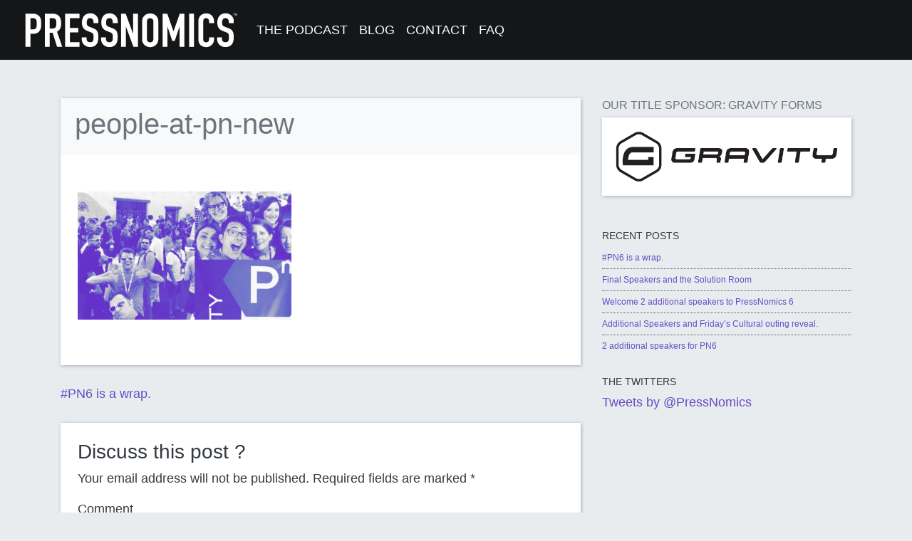

--- FILE ---
content_type: text/html; charset=UTF-8
request_url: https://pressnomics.com/2019/09/pn6-is-a-wrap/people-at-pn-new/
body_size: 7252
content:
<!DOCTYPE html>
<html lang="en-US">
<head>
<meta charset="UTF-8">
<meta name="viewport" content="width=device-width, initial-scale=1">
<link rel="profile" href="http://gmpg.org/xfn/11">
<link rel="stylesheet" href="https://stackpath.bootstrapcdn.com/bootstrap/4.2.1/css/bootstrap.min.css" integrity="sha384-GJzZqFGwb1QTTN6wy59ffF1BuGJpLSa9DkKMp0DgiMDm4iYMj70gZWKYbI706tWS" crossorigin="anonymous">
<script src="https://code.jquery.com/jquery-3.3.1.slim.min.js" integrity="sha384-q8i/X+965DzO0rT7abK41JStQIAqVgRVzpbzo5smXKp4YfRvH+8abtTE1Pi6jizo" crossorigin="anonymous"></script>
<script src="https://cdnjs.cloudflare.com/ajax/libs/popper.js/1.14.6/umd/popper.min.js" integrity="sha384-wHAiFfRlMFy6i5SRaxvfOCifBUQy1xHdJ/yoi7FRNXMRBu5WHdZYu1hA6ZOblgut" crossorigin="anonymous"></script>
<script src="https://stackpath.bootstrapcdn.com/bootstrap/4.2.1/js/bootstrap.min.js" integrity="sha384-B0UglyR+jN6CkvvICOB2joaf5I4l3gm9GU6Hc1og6Ls7i6U/mkkaduKaBhlAXv9k" crossorigin="anonymous"></script>

<link rel="stylesheet" href="https://code.ionicframework.com/ionicons/2.0.1/css/ionicons.min.css" crossorigin="anonymous">

<meta name='robots' content='index, follow, max-image-preview:large, max-snippet:-1, max-video-preview:-1' />

	<!-- This site is optimized with the Yoast SEO plugin v21.1 - https://yoast.com/wordpress/plugins/seo/ -->
	<title>people-at-pn-new - PressNomics</title>
	<link rel="canonical" href="https://pressnomics.com/2019/09/pn6-is-a-wrap/people-at-pn-new/" />
	<meta property="og:locale" content="en_US" />
	<meta property="og:type" content="article" />
	<meta property="og:title" content="people-at-pn-new - PressNomics" />
	<meta property="og:url" content="https://pressnomics.com/2019/09/pn6-is-a-wrap/people-at-pn-new/" />
	<meta property="og:site_name" content="PressNomics" />
	<meta property="article:publisher" content="https://facebook.com/pressnomics" />
	<meta property="og:image" content="https://pressnomics.com/2019/09/pn6-is-a-wrap/people-at-pn-new" />
	<meta property="og:image:width" content="1400" />
	<meta property="og:image:height" content="841" />
	<meta property="og:image:type" content="image/jpeg" />
	<meta name="twitter:card" content="summary_large_image" />
	<meta name="twitter:site" content="@pressnomics" />
	<script type="application/ld+json" class="yoast-schema-graph">{"@context":"https://schema.org","@graph":[{"@type":"WebPage","@id":"https://pressnomics.com/2019/09/pn6-is-a-wrap/people-at-pn-new/","url":"https://pressnomics.com/2019/09/pn6-is-a-wrap/people-at-pn-new/","name":"people-at-pn-new - PressNomics","isPartOf":{"@id":"https://pressnomics.com/#website"},"primaryImageOfPage":{"@id":"https://pressnomics.com/2019/09/pn6-is-a-wrap/people-at-pn-new/#primaryimage"},"image":{"@id":"https://pressnomics.com/2019/09/pn6-is-a-wrap/people-at-pn-new/#primaryimage"},"thumbnailUrl":"https://s4121.pcdn.co/wp-content/uploads/2019/09/people-at-pn-new.jpg","datePublished":"2019-09-17T19:07:01+00:00","dateModified":"2019-09-17T19:07:01+00:00","breadcrumb":{"@id":"https://pressnomics.com/2019/09/pn6-is-a-wrap/people-at-pn-new/#breadcrumb"},"inLanguage":"en-US","potentialAction":[{"@type":"ReadAction","target":["https://pressnomics.com/2019/09/pn6-is-a-wrap/people-at-pn-new/"]}]},{"@type":"ImageObject","inLanguage":"en-US","@id":"https://pressnomics.com/2019/09/pn6-is-a-wrap/people-at-pn-new/#primaryimage","url":"https://s4121.pcdn.co/wp-content/uploads/2019/09/people-at-pn-new.jpg","contentUrl":"https://s4121.pcdn.co/wp-content/uploads/2019/09/people-at-pn-new.jpg","width":1400,"height":841},{"@type":"BreadcrumbList","@id":"https://pressnomics.com/2019/09/pn6-is-a-wrap/people-at-pn-new/#breadcrumb","itemListElement":[{"@type":"ListItem","position":1,"name":"Home","item":"https://pressnomics.com/"},{"@type":"ListItem","position":2,"name":"#PN6 is a wrap.","item":"https://pressnomics.com/2019/09/pn6-is-a-wrap/"},{"@type":"ListItem","position":3,"name":"people-at-pn-new"}]},{"@type":"WebSite","@id":"https://pressnomics.com/#website","url":"https://pressnomics.com/","name":"PressNomics","description":"PressNomics is The Economics of WordPress","potentialAction":[{"@type":"SearchAction","target":{"@type":"EntryPoint","urlTemplate":"https://pressnomics.com/?s={search_term_string}"},"query-input":"required name=search_term_string"}],"inLanguage":"en-US"}]}</script>
	<!-- / Yoast SEO plugin. -->


<link rel='dns-prefetch' href='//unpkg.com' />
<link rel="alternate" type="application/rss+xml" title="PressNomics &raquo; Feed" href="https://pressnomics.com/feed/" />
<link rel="alternate" type="application/rss+xml" title="PressNomics &raquo; Comments Feed" href="https://pressnomics.com/comments/feed/" />
<link rel="alternate" type="application/rss+xml" title="PressNomics &raquo; people-at-pn-new Comments Feed" href="https://pressnomics.com/2019/09/pn6-is-a-wrap/people-at-pn-new/feed/" />
<link rel='stylesheet' id='wp-block-library-css' href='https://s4121.pcdn.co/wp-includes/css/dist/block-library/style.min.css?ver=6.1.9' type='text/css' media='all' />
<link rel='stylesheet' id='classic-theme-styles-css' href='https://s4121.pcdn.co/wp-includes/css/classic-themes.min.css?ver=1' type='text/css' media='all' />
<style id='global-styles-inline-css' type='text/css'>
body{--wp--preset--color--black: #000000;--wp--preset--color--cyan-bluish-gray: #abb8c3;--wp--preset--color--white: #ffffff;--wp--preset--color--pale-pink: #f78da7;--wp--preset--color--vivid-red: #cf2e2e;--wp--preset--color--luminous-vivid-orange: #ff6900;--wp--preset--color--luminous-vivid-amber: #fcb900;--wp--preset--color--light-green-cyan: #7bdcb5;--wp--preset--color--vivid-green-cyan: #00d084;--wp--preset--color--pale-cyan-blue: #8ed1fc;--wp--preset--color--vivid-cyan-blue: #0693e3;--wp--preset--color--vivid-purple: #9b51e0;--wp--preset--gradient--vivid-cyan-blue-to-vivid-purple: linear-gradient(135deg,rgba(6,147,227,1) 0%,rgb(155,81,224) 100%);--wp--preset--gradient--light-green-cyan-to-vivid-green-cyan: linear-gradient(135deg,rgb(122,220,180) 0%,rgb(0,208,130) 100%);--wp--preset--gradient--luminous-vivid-amber-to-luminous-vivid-orange: linear-gradient(135deg,rgba(252,185,0,1) 0%,rgba(255,105,0,1) 100%);--wp--preset--gradient--luminous-vivid-orange-to-vivid-red: linear-gradient(135deg,rgba(255,105,0,1) 0%,rgb(207,46,46) 100%);--wp--preset--gradient--very-light-gray-to-cyan-bluish-gray: linear-gradient(135deg,rgb(238,238,238) 0%,rgb(169,184,195) 100%);--wp--preset--gradient--cool-to-warm-spectrum: linear-gradient(135deg,rgb(74,234,220) 0%,rgb(151,120,209) 20%,rgb(207,42,186) 40%,rgb(238,44,130) 60%,rgb(251,105,98) 80%,rgb(254,248,76) 100%);--wp--preset--gradient--blush-light-purple: linear-gradient(135deg,rgb(255,206,236) 0%,rgb(152,150,240) 100%);--wp--preset--gradient--blush-bordeaux: linear-gradient(135deg,rgb(254,205,165) 0%,rgb(254,45,45) 50%,rgb(107,0,62) 100%);--wp--preset--gradient--luminous-dusk: linear-gradient(135deg,rgb(255,203,112) 0%,rgb(199,81,192) 50%,rgb(65,88,208) 100%);--wp--preset--gradient--pale-ocean: linear-gradient(135deg,rgb(255,245,203) 0%,rgb(182,227,212) 50%,rgb(51,167,181) 100%);--wp--preset--gradient--electric-grass: linear-gradient(135deg,rgb(202,248,128) 0%,rgb(113,206,126) 100%);--wp--preset--gradient--midnight: linear-gradient(135deg,rgb(2,3,129) 0%,rgb(40,116,252) 100%);--wp--preset--duotone--dark-grayscale: url('#wp-duotone-dark-grayscale');--wp--preset--duotone--grayscale: url('#wp-duotone-grayscale');--wp--preset--duotone--purple-yellow: url('#wp-duotone-purple-yellow');--wp--preset--duotone--blue-red: url('#wp-duotone-blue-red');--wp--preset--duotone--midnight: url('#wp-duotone-midnight');--wp--preset--duotone--magenta-yellow: url('#wp-duotone-magenta-yellow');--wp--preset--duotone--purple-green: url('#wp-duotone-purple-green');--wp--preset--duotone--blue-orange: url('#wp-duotone-blue-orange');--wp--preset--font-size--small: 13px;--wp--preset--font-size--medium: 20px;--wp--preset--font-size--large: 36px;--wp--preset--font-size--x-large: 42px;--wp--preset--spacing--20: 0.44rem;--wp--preset--spacing--30: 0.67rem;--wp--preset--spacing--40: 1rem;--wp--preset--spacing--50: 1.5rem;--wp--preset--spacing--60: 2.25rem;--wp--preset--spacing--70: 3.38rem;--wp--preset--spacing--80: 5.06rem;}:where(.is-layout-flex){gap: 0.5em;}body .is-layout-flow > .alignleft{float: left;margin-inline-start: 0;margin-inline-end: 2em;}body .is-layout-flow > .alignright{float: right;margin-inline-start: 2em;margin-inline-end: 0;}body .is-layout-flow > .aligncenter{margin-left: auto !important;margin-right: auto !important;}body .is-layout-constrained > .alignleft{float: left;margin-inline-start: 0;margin-inline-end: 2em;}body .is-layout-constrained > .alignright{float: right;margin-inline-start: 2em;margin-inline-end: 0;}body .is-layout-constrained > .aligncenter{margin-left: auto !important;margin-right: auto !important;}body .is-layout-constrained > :where(:not(.alignleft):not(.alignright):not(.alignfull)){max-width: var(--wp--style--global--content-size);margin-left: auto !important;margin-right: auto !important;}body .is-layout-constrained > .alignwide{max-width: var(--wp--style--global--wide-size);}body .is-layout-flex{display: flex;}body .is-layout-flex{flex-wrap: wrap;align-items: center;}body .is-layout-flex > *{margin: 0;}:where(.wp-block-columns.is-layout-flex){gap: 2em;}.has-black-color{color: var(--wp--preset--color--black) !important;}.has-cyan-bluish-gray-color{color: var(--wp--preset--color--cyan-bluish-gray) !important;}.has-white-color{color: var(--wp--preset--color--white) !important;}.has-pale-pink-color{color: var(--wp--preset--color--pale-pink) !important;}.has-vivid-red-color{color: var(--wp--preset--color--vivid-red) !important;}.has-luminous-vivid-orange-color{color: var(--wp--preset--color--luminous-vivid-orange) !important;}.has-luminous-vivid-amber-color{color: var(--wp--preset--color--luminous-vivid-amber) !important;}.has-light-green-cyan-color{color: var(--wp--preset--color--light-green-cyan) !important;}.has-vivid-green-cyan-color{color: var(--wp--preset--color--vivid-green-cyan) !important;}.has-pale-cyan-blue-color{color: var(--wp--preset--color--pale-cyan-blue) !important;}.has-vivid-cyan-blue-color{color: var(--wp--preset--color--vivid-cyan-blue) !important;}.has-vivid-purple-color{color: var(--wp--preset--color--vivid-purple) !important;}.has-black-background-color{background-color: var(--wp--preset--color--black) !important;}.has-cyan-bluish-gray-background-color{background-color: var(--wp--preset--color--cyan-bluish-gray) !important;}.has-white-background-color{background-color: var(--wp--preset--color--white) !important;}.has-pale-pink-background-color{background-color: var(--wp--preset--color--pale-pink) !important;}.has-vivid-red-background-color{background-color: var(--wp--preset--color--vivid-red) !important;}.has-luminous-vivid-orange-background-color{background-color: var(--wp--preset--color--luminous-vivid-orange) !important;}.has-luminous-vivid-amber-background-color{background-color: var(--wp--preset--color--luminous-vivid-amber) !important;}.has-light-green-cyan-background-color{background-color: var(--wp--preset--color--light-green-cyan) !important;}.has-vivid-green-cyan-background-color{background-color: var(--wp--preset--color--vivid-green-cyan) !important;}.has-pale-cyan-blue-background-color{background-color: var(--wp--preset--color--pale-cyan-blue) !important;}.has-vivid-cyan-blue-background-color{background-color: var(--wp--preset--color--vivid-cyan-blue) !important;}.has-vivid-purple-background-color{background-color: var(--wp--preset--color--vivid-purple) !important;}.has-black-border-color{border-color: var(--wp--preset--color--black) !important;}.has-cyan-bluish-gray-border-color{border-color: var(--wp--preset--color--cyan-bluish-gray) !important;}.has-white-border-color{border-color: var(--wp--preset--color--white) !important;}.has-pale-pink-border-color{border-color: var(--wp--preset--color--pale-pink) !important;}.has-vivid-red-border-color{border-color: var(--wp--preset--color--vivid-red) !important;}.has-luminous-vivid-orange-border-color{border-color: var(--wp--preset--color--luminous-vivid-orange) !important;}.has-luminous-vivid-amber-border-color{border-color: var(--wp--preset--color--luminous-vivid-amber) !important;}.has-light-green-cyan-border-color{border-color: var(--wp--preset--color--light-green-cyan) !important;}.has-vivid-green-cyan-border-color{border-color: var(--wp--preset--color--vivid-green-cyan) !important;}.has-pale-cyan-blue-border-color{border-color: var(--wp--preset--color--pale-cyan-blue) !important;}.has-vivid-cyan-blue-border-color{border-color: var(--wp--preset--color--vivid-cyan-blue) !important;}.has-vivid-purple-border-color{border-color: var(--wp--preset--color--vivid-purple) !important;}.has-vivid-cyan-blue-to-vivid-purple-gradient-background{background: var(--wp--preset--gradient--vivid-cyan-blue-to-vivid-purple) !important;}.has-light-green-cyan-to-vivid-green-cyan-gradient-background{background: var(--wp--preset--gradient--light-green-cyan-to-vivid-green-cyan) !important;}.has-luminous-vivid-amber-to-luminous-vivid-orange-gradient-background{background: var(--wp--preset--gradient--luminous-vivid-amber-to-luminous-vivid-orange) !important;}.has-luminous-vivid-orange-to-vivid-red-gradient-background{background: var(--wp--preset--gradient--luminous-vivid-orange-to-vivid-red) !important;}.has-very-light-gray-to-cyan-bluish-gray-gradient-background{background: var(--wp--preset--gradient--very-light-gray-to-cyan-bluish-gray) !important;}.has-cool-to-warm-spectrum-gradient-background{background: var(--wp--preset--gradient--cool-to-warm-spectrum) !important;}.has-blush-light-purple-gradient-background{background: var(--wp--preset--gradient--blush-light-purple) !important;}.has-blush-bordeaux-gradient-background{background: var(--wp--preset--gradient--blush-bordeaux) !important;}.has-luminous-dusk-gradient-background{background: var(--wp--preset--gradient--luminous-dusk) !important;}.has-pale-ocean-gradient-background{background: var(--wp--preset--gradient--pale-ocean) !important;}.has-electric-grass-gradient-background{background: var(--wp--preset--gradient--electric-grass) !important;}.has-midnight-gradient-background{background: var(--wp--preset--gradient--midnight) !important;}.has-small-font-size{font-size: var(--wp--preset--font-size--small) !important;}.has-medium-font-size{font-size: var(--wp--preset--font-size--medium) !important;}.has-large-font-size{font-size: var(--wp--preset--font-size--large) !important;}.has-x-large-font-size{font-size: var(--wp--preset--font-size--x-large) !important;}
.wp-block-navigation a:where(:not(.wp-element-button)){color: inherit;}
:where(.wp-block-columns.is-layout-flex){gap: 2em;}
.wp-block-pullquote{font-size: 1.5em;line-height: 1.6;}
</style>
<link rel='stylesheet' id='my-css-css' href='https://s4121.pcdn.co/wp-content/themes/pn5/style.css?ver=1568567207' type='text/css' media='' />
<script type='text/javascript' src='https://s4121.pcdn.co/wp-includes/js/jquery/jquery.min.js?ver=3.6.1' id='jquery-core-js'></script>
<script type='text/javascript' src='https://s4121.pcdn.co/wp-includes/js/jquery/jquery-migrate.min.js?ver=3.3.2' id='jquery-migrate-js'></script>
<link rel="https://api.w.org/" href="https://pressnomics.com/wp-json/" /><link rel="alternate" type="application/json" href="https://pressnomics.com/wp-json/wp/v2/media/7602" /><link rel="EditURI" type="application/rsd+xml" title="RSD" href="https://pressnomics.com/xmlrpc.php?rsd" />
<link rel="wlwmanifest" type="application/wlwmanifest+xml" href="https://s4121.pcdn.co/wp-includes/wlwmanifest.xml" />
<meta name="generator" content="WordPress 6.1.9" />
<link rel='shortlink' href='https://pressnomics.com/?p=7602' />
<link rel="alternate" type="application/json+oembed" href="https://pressnomics.com/wp-json/oembed/1.0/embed?url=https%3A%2F%2Fpressnomics.com%2F2019%2F09%2Fpn6-is-a-wrap%2Fpeople-at-pn-new%2F" />
<link rel="alternate" type="text/xml+oembed" href="https://pressnomics.com/wp-json/oembed/1.0/embed?url=https%3A%2F%2Fpressnomics.com%2F2019%2F09%2Fpn6-is-a-wrap%2Fpeople-at-pn-new%2F&#038;format=xml" />
<link rel="icon" href="https://s4121.pcdn.co/wp-content/uploads/2019/02/cropped-pn-indigo-single-32x32.png" sizes="32x32" />
<link rel="icon" href="https://s4121.pcdn.co/wp-content/uploads/2019/02/cropped-pn-indigo-single-192x192.png" sizes="192x192" />
<link rel="apple-touch-icon" href="https://s4121.pcdn.co/wp-content/uploads/2019/02/cropped-pn-indigo-single-180x180.png" />
<meta name="msapplication-TileImage" content="https://s4121.pcdn.co/wp-content/uploads/2019/02/cropped-pn-indigo-single-270x270.png" />
<!-- Latest compiled and minified CSS -->



</head>

<body class="attachment attachment-template-default single single-attachment postid-7602 attachmentid-7602 attachment-jpeg group-blog">

      <nav class="bg-dark navbar nav-inverse nav-dark navbar-expand-md z-depth-0">
        <div class="container-fluid d-flex align-items-center">
          <a class="navbar-brand w-25 mr-3 "href="/">
              <img src="https://s4121.pcdn.co/wp-content/themes/pn5/img/pressnomics-logo-single.svg" class="" alt="PressNomics"/>
          </a>
           <button class="navbar-toggler" type="button" data-toggle="collapse" data-target="#navbarContent" aria-controls="navbarContent" aria-expanded="false" aria-label="Toggle navigation"><span></ion-icon><i class="ion ion-navicon text-white"></i></span>
          </button>
          <div class="collapse navbar-collapse" id="navbarContent">
            <ul class="navbar-nav" style="position: relative;">
            <li id="menu-item-7599" class="menu-item menu-item-type-post_type menu-item-object-page menu-item-7599 nav-item"><a href="https://pressnomics.com/the-podcast/" class="nav-link">The Podcast</a></li>
<li id="menu-item-49" class="menu-item menu-item-type-post_type menu-item-object-page current_page_parent menu-item-49 nav-item"><a href="https://pressnomics.com/blog/" class="nav-link">Blog</a></li>
<li id="menu-item-1466" class="menu-item menu-item-type-post_type menu-item-object-page menu-item-1466 nav-item"><a href="https://pressnomics.com/contact/" class="nav-link">Contact</a></li>
<li id="menu-item-6212" class="menu-item menu-item-type-post_type menu-item-object-page menu-item-6212 nav-item"><a href="https://pressnomics.com/answers-to-commonly-asked-questions/" class="nav-link">FAQ</a></li>
          </ul>
        </div><!--container-->
      </nav>




<section id="primary" class="content-area">
		<main id="main" class="site-main container" role="main">
		<div class="row">
			<div class="col-md-8">
		
<article id="post-7602" class="bg-white z-depth-1 post-7602 attachment type-attachment status-inherit hentry">
	<header class="entry-header card-header">
		<h1 class="entry-title">people-at-pn-new</h1>	</header><!-- .entry-header -->

	<div class="entry-content p-4">
		<p class="attachment"><a href='https://s4121.pcdn.co/wp-content/uploads/2019/09/people-at-pn-new.jpg'><img width="300" height="180" src="https://s4121.pcdn.co/wp-content/uploads/2019/09/people-at-pn-new-300x180.jpg" class="attachment-medium size-medium" alt="" decoding="async" loading="lazy" srcset="https://s4121.pcdn.co/wp-content/uploads/2019/09/people-at-pn-new-300x180.jpg 300w, https://s4121.pcdn.co/wp-content/uploads/2019/09/people-at-pn-new-768x461.jpg 768w, https://s4121.pcdn.co/wp-content/uploads/2019/09/people-at-pn-new-1024x615.jpg 1024w, https://s4121.pcdn.co/wp-content/uploads/2019/09/people-at-pn-new.jpg 1400w" sizes="(max-width: 300px) 100vw, 300px" /></a></p>
	</div><!-- .entry-content -->

	<footer class="entry-footer card-footer">
			</footer><!-- .entry-footer -->
</article><!-- #post-## -->

	<nav class="navigation post-navigation" aria-label="Posts">
		<h2 class="screen-reader-text">Post navigation</h2>
		<div class="nav-links"><div class="nav-previous"><a href="https://pressnomics.com/2019/09/pn6-is-a-wrap/" rel="prev">#PN6 is a wrap.</a></div></div>
	</nav>
<div id="comments" class="comments-area bg-white z-depth-1 p-4">

		<div id="respond" class="comment-respond">
		<h3 id="reply-title" class="comment-reply-title">Discuss this post ? <small><a rel="nofollow" id="cancel-comment-reply-link" href="/2019/09/pn6-is-a-wrap/people-at-pn-new/#respond" style="display:none;">Cancel reply</a></small></h3><form action="https://pressnomics.com/wp-comments-post.php" method="post" id="commentform" class="comment-form" novalidate><p class="comment-notes"><span id="email-notes">Your email address will not be published.</span> <span class="required-field-message">Required fields are marked <span class="required">*</span></span></p><p class="comment-form-comment"><div class="form-group"><label for="comment">Comment</label><textarea id="comment" name="comment" class="form-control"  rows="8" aria-required="true"></textarea></div></p> <p class="comment-form-author"><div class="form-group"><label for="author">Name</label> <span class="required">*</span><input id="author" class="form-control" name="author" type="text" value=""  /></div></p>
<p class="comment-form-email"><div class="form-group"><label for="email">Email</label> <span class="required">*</span><input id="email" name="email" class="form-control" type="text" value=""  /></div></p>
<p class="comment-form-url"><div class="form-group"><label for="url">Website</label><input id="url" name="url" class="form-control" type="text" value=""   /></div></p>
<p class="comment-form-cookies-consent"><input id="wp-comment-cookies-consent" name="wp-comment-cookies-consent" type="checkbox" value="yes" /> <label for="wp-comment-cookies-consent">Save my name, email, and website in this browser for the next time I comment.</label></p>
<p class="form-submit"><input name="submit" type="submit" id="submit" class="submit" value="Post Comment" /> <input type='hidden' name='comment_post_ID' value='7602' id='comment_post_ID' />
<input type='hidden' name='comment_parent' id='comment_parent' value='0' />
</p><p style="display: none;"><input type="hidden" id="akismet_comment_nonce" name="akismet_comment_nonce" value="a9ef2187e3" /></p><p style="display: none !important;" class="akismet-fields-container" data-prefix="ak_"><label>&#916;<textarea name="ak_hp_textarea" cols="45" rows="8" maxlength="100"></textarea></label><input type="hidden" id="ak_js_1" name="ak_js" value="12"/><script>document.getElementById( "ak_js_1" ).setAttribute( "value", ( new Date() ).getTime() );</script></p></form>	</div><!-- #respond -->
	<p class="akismet_comment_form_privacy_notice">This site uses Akismet to reduce spam. <a href="https://akismet.com/privacy/" target="_blank" rel="nofollow noopener">Learn how your comment data is processed.</a></p>
</div><!-- #comments -->
			</div>
			<div class="col-md-4">
				
<aside id="secondary" class="widget-area" role="complementary">
        <div class="pb-4 mb-4">
      <h6 class="text-muted caps">Our Title Sponsor: Gravity Forms</h6>
      <div class="bg-white p-3 z-depth-1"><a href="/sponsors/"><img width="2250" height="550" src="https://s4121.pcdn.co/wp-content/uploads/2012/04/gravity_text_icon_logo_black.png" class="align-center size-full img-fluid  wp-post-image" alt="" decoding="async" loading="lazy" srcset="https://s4121.pcdn.co/wp-content/uploads/2012/04/gravity_text_icon_logo_black.png 2250w, https://s4121.pcdn.co/wp-content/uploads/2012/04/gravity_text_icon_logo_black-300x73.png 300w, https://s4121.pcdn.co/wp-content/uploads/2012/04/gravity_text_icon_logo_black-1024x250.png 1024w" sizes="(max-width: 2250px) 100vw, 2250px" /></a></div>
      </div>
      	
		<div id="recent-posts-3" class="widget widget_recent_entries">
		<h2 class="widget-title">Recent Posts</h2>
		<ul>
											<li>
					<a href="https://pressnomics.com/2019/09/pn6-is-a-wrap/">#PN6 is a wrap.</a>
									</li>
											<li>
					<a href="https://pressnomics.com/2019/08/final-speakers-and-the-solution-room/">Final Speakers and the Solution Room</a>
									</li>
											<li>
					<a href="https://pressnomics.com/2019/07/welcome-2-additional-speakers-to-pressnomics-6/">Welcome 2 additional speakers to PressNomics 6</a>
									</li>
											<li>
					<a href="https://pressnomics.com/2019/07/additional-speakers-and-fridays-cultural-outing-reveal/">Additional Speakers and Friday&#8217;s Cultural outing reveal.</a>
									</li>
											<li>
					<a href="https://pressnomics.com/2019/07/2-additional-speakers-for-pn6/">2 additional speakers for PN6</a>
									</li>
					</ul>

		</div><div id="text-6" class="widget widget_text"><h2 class="widget-title">the twitters</h2>			<div class="textwidget"><a class="twitter-timeline" href="https://twitter.com/PressNomics" data-widget-id="331652829045460992">Tweets by @PressNomics</a>
<script>!function(d,s,id){var js,fjs=d.getElementsByTagName(s)[0],p=/^http:/.test(d.location)?'http':'https';if(!d.getElementById(id)){js=d.createElement(s);js.id=id;js.src=p+"://platform.twitter.com/widgets.js";fjs.parentNode.insertBefore(js,fjs);}}(document,"script","twitter-wjs");</script>
</div>
		</div></aside><!-- #secondary -->
			</div>
		</main><!-- #main -->
	</section><!-- #primary -->



<section class="bg-dark txt-white">
	<div class="container">
	<footer id="colophon" class="site-footer row" role="contentinfo">
					<div id="first" class="widget-area col-sm-6" role="complementary">
				<aside id="text-4" class="widget widget_text"><h4 class="widget-title">A Charitable Cause</h4>			<div class="textwidget"><strong>PressNomics is a not-just-for-profit event.</strong> 
<ul class="list-unstyled">
<li>
The PN1 and PN2 events raised over $11,200 to <a href="http://www.stjude.org">St. Jude Children's Research Hospital</a>.</li>
<li>PN3 event raised $10,000 to <a href="http://curesearch.org">CureSearch.org</a> to fight childhood cancer.</li>
<li>PN4 event raised $10,000 given in parts to CureSearch and <a href="https://bensbells.org/">BensBells</a></li>
<li>PN5 event raised $10,000 given in parts to CureSearch and <a href="https://bensbells.org/">BensBells</a></li>
<li>PN6 event raised $10,000 given in full to the <a href="http://www.amphifoundation.org/">Amphi Foundation</a></li>
</ul></div>
		</aside><aside id="nav_menu-3" class="widget widget_nav_menu"><h4 class="widget-title">Information</h4><div class="menu-footer-container"><ul id="menu-footer" class="menu"><li id="menu-item-7065" class="menu-item menu-item-type-post_type menu-item-object-page menu-item-7065"><a href="https://pressnomics.com/polices-code-of-conduct/">Policies &#038; Code of Conduct</a></li>
<li id="menu-item-1562" class="menu-item menu-item-type-post_type menu-item-object-page menu-item-1562"><a href="https://pressnomics.com/brand-guidelines/">Brand Guidelines</a></li>
<li id="menu-item-1563" class="menu-item menu-item-type-post_type menu-item-object-page menu-item-1563"><a href="https://pressnomics.com/answers-to-commonly-asked-questions/">FAQ</a></li>
</ul></div></aside><aside id="text-3" class="widget widget_text">			<div class="textwidget"><p>Copyright 2012-2019 PressNomics.com | <a href="https://pagely.com" title="WordPress Hosting">WordPress Hosting</a> by Pagely®</p>
</div>
		</aside>			</div><!-- #first .widget-area -->
					
						<div id="second" class="widget-area col-sm-3" role="complementary">
				
		<aside id="recent-posts-2" class="widget widget_recent_entries">
		<h4 class="widget-title">Recent Posts</h4>
		<ul>
											<li>
					<a href="https://pressnomics.com/2019/09/pn6-is-a-wrap/">#PN6 is a wrap.</a>
									</li>
											<li>
					<a href="https://pressnomics.com/2019/08/final-speakers-and-the-solution-room/">Final Speakers and the Solution Room</a>
									</li>
											<li>
					<a href="https://pressnomics.com/2019/07/welcome-2-additional-speakers-to-pressnomics-6/">Welcome 2 additional speakers to PressNomics 6</a>
									</li>
											<li>
					<a href="https://pressnomics.com/2019/07/additional-speakers-and-fridays-cultural-outing-reveal/">Additional Speakers and Friday&#8217;s Cultural outing reveal.</a>
									</li>
											<li>
					<a href="https://pressnomics.com/2019/07/2-additional-speakers-for-pn6/">2 additional speakers for PN6</a>
									</li>
											<li>
					<a href="https://pressnomics.com/2019/06/meet-our-first-2-speakers-for-pn6/">Meet our first 2 speakers for PN6</a>
									</li>
											<li>
					<a href="https://pressnomics.com/2019/02/pressnomics-6-announcement-and-event-details/">PressNomics 6 Announcement and Event Details</a>
									</li>
					</ul>

		</aside>			</div><!-- #second .widget-area -->
					
						<div id="third" class="widget-area col-sm-3" role="complementary">
				<aside id="text-7" class="widget widget_text">			<div class="textwidget"><a href="https://pagely.com"><img src="https://pagely.c.presscdn.com/wp-content/themes/pagely16/images/2014-logos/pagely-full-white-trans-180x62_1.png" alt="pagely-full-blue-180x62" width="180" height="62"/></a></div>
		</aside>			</div><!-- #third .widget-area -->
				</footer><!-- #colophon -->
	</div>
</section>


<script type='text/javascript' src='https://s4121.pcdn.co/wp-content/themes/pn5/js/skip-link-focus-fix.js?ver=20151215' id='pn5-skip-link-focus-fix-js'></script>
<script type='text/javascript' src='https://unpkg.com/masonry-layout@4/dist/masonry.pkgd.min.js?ver=20151215' id='msonry-js'></script>
<script type='text/javascript' src='https://s4121.pcdn.co/wp-includes/js/comment-reply.min.js?ver=6.1.9' id='comment-reply-js'></script>
<script defer type='text/javascript' src='https://s4121.pcdn.co/wp-content/plugins/akismet/_inc/akismet-frontend.js?ver=1763003907' id='akismet-frontend-js'></script>
<script>
jQuery( document ).ready(function($) {
	$('.comment-form input').attr('required','required');
	$('.gfield_contains_required input').attr('required',true);
	$('.gform_wrapper .validation_error').addClass('alert alert-danger');
	//$('.gform_body input[type="text"],.gform_body input[type="url"],.gform_body input[type="tel"],.gform_body input[type="email"],.gform_body select,.gform_body textarea').addClass('form-control');
	$('#commentform input[type="text"],#commentform input[type="url"],#commentform input[type="email"],#commentform textarea').addClass('form-control');
	//$('.gform_body .gfield,#commentform p').addClass('form-group clearfix');
	//$('.gform_wrapper form,#commentform').addClass('form-horizontal');
	$('input[type="submit"],.gform_button').addClass('btn btn-primary');
	$('#cancel-comment-reply-link').addClass('btn btn-primaryy btn-sm');
	$('.comment .comment-reply-link').addClass('btn btn-primary btn-sm');
	$('.gform_wrapper form label.gfield_label,#commentform label').addClass('control-label');
	$('.gform_wrapper form .ginput_container').addClass('');
	$('.gform_wrapper form .gfield_checkbox').addClass('checkbox');
	$('.gfield_description').each(function () {
   	var obj = $(this).parents('li').find('.ginput_container');
      $(obj).append(this);
      // alert($(obj).html());
    });
   
   //$('.gsection').wrapInner('<div class="rr"></div>');
   //$('.gsection').prepend('<i class="ll"></i>');

	//$('.gfield_html').wrapInner('<div class="rr"></div>');
	//$('.gfield_html').prepend('<i class="ll"></i>');
	
	$('.gform_wrapper form .gfield_checkbox input').each(function( index ) {
		var label_text = $(this).next('label').html();
		$(this).next('label').remove();
		$(this).wrap('<label class="control-label"></label>');
		
		$(this).after(label_text);
		//alert(label_text);
	});

});
</script>
<script>
  (function(i,s,o,g,r,a,m){i['GoogleAnalyticsObject']=r;i[r]=i[r]||function(){
  (i[r].q=i[r].q||[]).push(arguments)},i[r].l=1*new Date();a=s.createElement(o),
  m=s.getElementsByTagName(o)[0];a.async=1;a.src=g;m.parentNode.insertBefore(a,m)
  })(window,document,'script','https://www.google-analytics.com/analytics.js','ga');

  ga('create', 'UA-29985356-1', 'auto');
  ga('send', 'pageview');

</script>
</body>
</html>

--- FILE ---
content_type: text/plain
request_url: https://www.google-analytics.com/j/collect?v=1&_v=j102&a=815031844&t=pageview&_s=1&dl=https%3A%2F%2Fpressnomics.com%2F2019%2F09%2Fpn6-is-a-wrap%2Fpeople-at-pn-new%2F&ul=en-us%40posix&dt=people-at-pn-new%20-%20PressNomics&sr=1280x720&vp=1280x720&_u=IEBAAEABAAAAACAAI~&jid=605403142&gjid=1916963021&cid=1026373983.1767351336&tid=UA-29985356-1&_gid=532451076.1767351336&_r=1&_slc=1&z=789018685
body_size: -451
content:
2,cG-PRF8SXP4QL

--- FILE ---
content_type: image/svg+xml
request_url: https://s4121.pcdn.co/wp-content/themes/pn5/img/pressnomics-logo-single.svg
body_size: 1266
content:
<?xml version="1.0" encoding="utf-8"?>
<!-- Generator: Adobe Illustrator 18.0.0, SVG Export Plug-In . SVG Version: 6.00 Build 0)  -->
<!DOCTYPE svg PUBLIC "-//W3C//DTD SVG 1.1//EN" "http://www.w3.org/Graphics/SVG/1.1/DTD/svg11.dtd" [
	<!ENTITY st0 "fill:#FFFFFF;">
]>
<svg version="1.1" id="Layer_1" xmlns="http://www.w3.org/2000/svg" xmlns:xlink="http://www.w3.org/1999/xlink" x="0px" y="0px"
	 viewBox="0 0 478.8 91.9" style="enable-background:new 0 0 478.8 91.9;" xml:space="preserve">
<g>
	<path style="&st0;" d="M7.5,9.9h16c5.9,0,10.1,1.4,13.8,5.2c3.7,3.9,4.8,8.6,4.8,17.5c0,6.5-0.5,10.9-3,14.9
		c-2.9,4.8-7.6,7.7-15.5,7.7h-5.4v29.1H7.5V9.9z M18.2,45.2h5.1c8.7,0,8.8-5.1,8.8-12.5c0-7,0-12.8-8.4-12.8h-5.5V45.2z"/>
	<path style="&st0;" d="M50,9.9h17.1C79.8,9.9,86,17.3,86,31.7c0,8.6-2.4,14.8-9.2,18.6l11.5,34H77l-9.9-31.8h-6.4v31.8H50V9.9z
		 M60.7,43.1h6.1c7.4,0,8.6-4.2,8.6-11.6c0-7.5-1.3-11.6-9.1-11.6h-5.5V43.1z"/>
	<polygon style="&st0;" points="94.6,9.9 126.3,9.9 126.3,19.9 105.2,19.9 105.2,41.8 123.6,41.8 123.6,51.8 105.2,51.8 105.2,73.7 
		126.3,73.7 126.3,84.3 94.6,84.3 	"/>
	<path style="&st0;" d="M167.7,31.3h-10.7v-2.4c0-4.9-2.1-9-7.5-9c-5.9,0-7.2,4.7-7.2,9.6c0,5.7,0.5,7.7,6.1,9.9l8.2,3.2
		c9.4,3.6,11.2,9.5,11.2,20.4c0,12.5-4.6,21.8-18.4,21.8c-10.4,0-18.2-7.6-18.2-17.7v-4h10.7v3.3c0,3.9,2.1,7.6,7.5,7.6
		c7.2,0,7.7-4.3,7.7-11.1c0-7.9-0.9-9.2-6.2-11.3l-7.6-3.1c-9.2-3.8-11.6-9.8-11.6-19.1c0-11.3,6.1-20.4,18.3-20.4
		c10.7,0,17.8,8.6,17.8,16.8V31.3z"/>
	<path style="&st0;" d="M210.2,31.3h-10.7v-2.4c0-4.9-2.1-9-7.5-9c-5.9,0-7.2,4.7-7.2,9.6c0,5.7,0.5,7.7,6.1,9.9l8.2,3.2
		c9.4,3.6,11.2,9.5,11.2,20.4c0,12.5-4.6,21.8-18.4,21.8c-10.3,0-18.2-7.6-18.2-17.7v-4h10.7v3.3c0,3.9,2.1,7.6,7.5,7.6
		c7.2,0,7.7-4.3,7.7-11.1c0-7.9-0.9-9.2-6.2-11.3l-7.6-3.1c-9.2-3.8-11.6-9.8-11.6-19.1c0-11.3,6.1-20.4,18.3-20.4
		c10.7,0,17.8,8.6,17.8,16.8V31.3z"/>
	<polygon style="&st0;" points="217.7,9.9 227.9,9.9 244,54.7 244.2,54.7 244.2,9.9 254.9,9.9 254.9,84.3 244.9,84.3 228.6,39.6 
		228.3,39.6 228.3,84.3 217.7,84.3 	"/>
	<path style="&st0;" d="M263.9,27.5c0-12.1,9.2-18.2,17.9-18.2c8.7,0,17.9,6.1,17.9,18.2v39.3c0,12.1-9.2,18.2-17.9,18.2
		c-8.7,0-17.9-6.1-17.9-18.2V27.5z M274.5,66.8c0,5.1,3.3,7.5,7.2,7.5c3.9,0,7.2-2.4,7.2-7.5V27.5c0-5.1-3.3-7.5-7.2-7.5
		c-3.9,0-7.2,2.4-7.2,7.5V66.8z"/>
	<polygon style="&st0;" points="309,9.9 319.3,9.9 333,49.3 333.2,49.3 346.8,9.9 357.1,9.9 357.1,84.3 346.5,84.3 346.5,39.1 
		346.2,39.1 335.7,71 330.4,71 319.9,39.1 319.7,39.1 319.7,84.3 309,84.3 	"/>
	<rect x="367.5" y="9.9" style="&st0;" width="10.7" height="74.4"/>
	<path style="&st0;" d="M422.3,67.7c0,9.2-7.4,17.2-16.9,17.2c-8.1,0-17.6-4-17.6-17.6v-41c0-9.7,7-17.1,17.4-17.1
		c9.8,0,17.1,7.4,17.1,17.8v4.2h-10.7v-3.6c0-4.2-2.5-7.7-6.6-7.7c-5.3,0-6.6,3.7-6.6,8.7v38c0,4.3,1.7,7.6,6.5,7.6
		c2.9,0,6.7-1.7,6.7-7.5v-3.7h10.7V67.7z"/>
	<path style="&st0;" d="M465.5,31.3h-10.7v-2.4c0-4.9-2.1-9-7.5-9c-5.8,0-7.2,4.7-7.2,9.6c0,5.7,0.5,7.7,6.1,9.9l8.2,3.2
		c9.4,3.6,11.2,9.5,11.2,20.4c0,12.5-4.6,21.8-18.4,21.8c-10.3,0-18.2-7.6-18.2-17.7v-4h10.7v3.3c0,3.9,2.1,7.6,7.5,7.6
		c7.2,0,7.7-4.3,7.7-11.1c0-7.9-0.9-9.2-6.2-11.3l-7.6-3.1c-9.2-3.8-11.6-9.8-11.6-19.1c0-11.3,6.1-20.4,18.3-20.4
		c10.7,0,17.8,8.6,17.8,16.8V31.3z"/>
</g>
<g>
	<path style="&st0;" d="M466.4,9.8H465V9.3h3.3v0.5H467v4h-0.6V9.8z"/>
	<path style="&st0;" d="M472.6,11.8c0-0.6-0.1-1.4-0.1-1.9h0c-0.2,0.5-0.3,1.1-0.6,1.7l-0.8,2.2h-0.4l-0.7-2.1
		c-0.2-0.6-0.4-1.2-0.5-1.8h0c0,0.6,0,1.3-0.1,2l-0.1,1.9h-0.6l0.3-4.5h0.7l0.8,2.2c0.2,0.6,0.3,1,0.5,1.5h0
		c0.1-0.5,0.3-0.9,0.5-1.5l0.8-2.2h0.7l0.3,4.5h-0.6L472.6,11.8z"/>
</g>
</svg>
